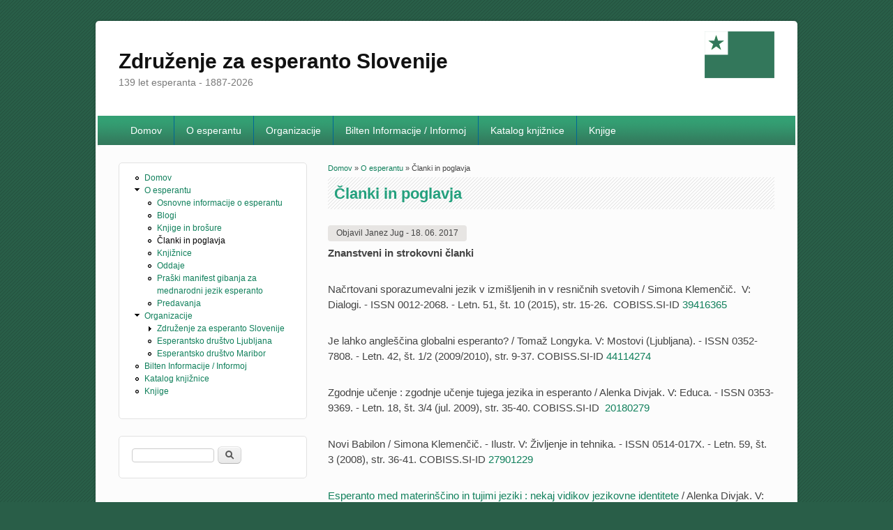

--- FILE ---
content_type: text/html; charset=utf-8
request_url: https://esperanto.si/sl/clanki-poglavja
body_size: 5464
content:
<!DOCTYPE html>
<html lang="sl" dir="ltr"
  xmlns:content="http://purl.org/rss/1.0/modules/content/"
  xmlns:dc="http://purl.org/dc/terms/"
  xmlns:foaf="http://xmlns.com/foaf/0.1/"
  xmlns:og="http://ogp.me/ns#"
  xmlns:rdfs="http://www.w3.org/2000/01/rdf-schema#"
  xmlns:sioc="http://rdfs.org/sioc/ns#"
  xmlns:sioct="http://rdfs.org/sioc/types#"
  xmlns:skos="http://www.w3.org/2004/02/skos/core#"
  xmlns:xsd="http://www.w3.org/2001/XMLSchema#">
<head>
<meta charset="utf-8" />
<meta name="Generator" content="Drupal 7 (http://drupal.org)" />
<link rel="canonical" href="/sl/clanki-poglavja" />
<link rel="shortlink" href="/sl/node/885" />
<meta name="viewport" content="width=device-width, initial-scale=1, maximum-scale=1" />
<link rel="shortcut icon" href="https://esperanto.si/sites/all/themes/impact_theme/favicon.ico" type="image/vnd.microsoft.icon" />
<title>Članki in poglavja | Združenje za esperanto Slovenije</title>
<link type="text/css" rel="stylesheet" href="https://esperanto.si/sites/default/files/css/css_xE-rWrJf-fncB6ztZfd2huxqgxu4WO-qwma6Xer30m4.css" media="all" />
<link type="text/css" rel="stylesheet" href="https://esperanto.si/sites/default/files/css/css_8qbdSouD-7IGaCZYrjcAAUaT5s6PvldRn484Uayuvik.css" media="all" />
<link type="text/css" rel="stylesheet" href="https://esperanto.si/sites/default/files/css/css_PGbJgHCUCBf4dg7K9Kt8aAwsApndP4GZ9RuToPy3-Fk.css" media="all" />
<link type="text/css" rel="stylesheet" href="https://esperanto.si/sites/default/files/css/css_jxVavlZg1bXwO-aDOh_J4XzzWnZmOwVgJlZO-eJ327M.css" media="all" />
<script type="text/javascript" src="https://esperanto.si/sites/default/files/js/js_wKyFX46tVKJtPKN12qNjRfS4aubW4G2u7LK22vlDiKo.js"></script>
<script type="text/javascript" src="https://esperanto.si/sites/default/files/js/js_CNui9UKl2uAjFHm_Rhnv0kSt0A4UVhLZAFW3VlLf1kk.js"></script>
<script type="text/javascript" src="https://esperanto.si/sites/default/files/js/js_Y9qAQ_aUVVAWt11FYldlmyby8xdq_pWE7BbnEDjHMWA.js"></script>
<script type="text/javascript">
<!--//--><![CDATA[//><!--
jQuery.extend(Drupal.settings, {"basePath":"\/","pathPrefix":"sl\/","ajaxPageState":{"theme":"impact_theme","theme_token":"X_5mNrnA9_biuxrjmVO1nEIc9rcUxn-SHJZ96VmqmF0","js":{"sites\/all\/modules\/jquery_update\/replace\/jquery\/1.8\/jquery.min.js":1,"misc\/jquery-extend-3.4.0.js":1,"misc\/jquery-html-prefilter-3.5.0-backport.js":1,"misc\/jquery.once.js":1,"misc\/drupal.js":1,"public:\/\/languages\/sl_hNFwAejGN98BWlLrA-Y54JTNLOYJ5OEo6WZycF2iJ9Y.js":1,"sites\/all\/themes\/impact_theme\/js\/main-menu.js":1,"sites\/all\/themes\/impact_theme\/js\/pngfix.min.js":1},"css":{"modules\/system\/system.base.css":1,"modules\/system\/system.menus.css":1,"modules\/system\/system.messages.css":1,"modules\/system\/system.theme.css":1,"modules\/comment\/comment.css":1,"modules\/field\/theme\/field.css":1,"modules\/node\/node.css":1,"modules\/search\/search.css":1,"modules\/user\/user.css":1,"modules\/forum\/forum.css":1,"sites\/all\/modules\/views\/css\/views.css":1,"sites\/all\/modules\/ctools\/css\/ctools.css":1,"sites\/all\/themes\/impact_theme\/style.css":1}},"urlIsAjaxTrusted":{"\/sl\/clanki-poglavja":true}});
//--><!]]>
</script>
<!--[if lt IE 9]><script src="/sites/all/themes/impact_theme/js/html5.js"></script><![endif]-->
</head>
<body class="html not-front not-logged-in one-sidebar sidebar-first page-node page-node- page-node-885 node-type-dokument i18n-sl left-sidebar">
    <div id="wrapper">
  <header id="header" class="clearfix">
          <hgroup id="site-name-wrap">
        <h1 id="site-name">
          <a href="/sl" title="Domov">
            <span>Združenje za esperanto Slovenije</span>
          </a>
        </h1>
        <h2 id="site-slogan">139 let esperanta - 1887-2026</h2>             <div ID="language-profile">
        <div class="region region-language">
  <div id="block-lang-dropdown-language-content" class="block block-lang-dropdown">

      
  <div class="content">
    <form action="/sl/clanki-poglavja" method="post" id="lang-dropdown-form" accept-charset="UTF-8"><div><input type="hidden" name="form_build_id" value="form-Vv-t8vlkBj6IhKz70wSD0YVHAXlNM6BmWTvODJ-K7NE" />
<input type="hidden" name="form_id" value="lang_dropdown_form" />
</div></form>  </div>
  
</div> <!-- /.block -->
</div>
 <!-- /.region -->
        </div>
          </hgroup>
            <nav id="navigation" role="navigation">
      <div id="main-menu">
        <ul class="menu"><li class="first leaf"><a href="/sl" title="">Domov</a></li>
<li class="expanded active-trail"><a href="/sl/o-esperantu" title="" class="active-trail active-trail">O esperantu</a><ul class="menu"><li class="first leaf"><a href="/sl/osnovne-informacije-o-esperantu">Osnovne informacije o esperantu</a></li>
<li class="leaf"><a href="/sl/blogi">Blogi</a></li>
<li class="leaf"><a href="/sl/bibliografija" title="">Knjige in brošure</a></li>
<li class="leaf active-trail"><a href="/sl/clanki-poglavja" class="active-trail active-trail active">Članki in poglavja</a></li>
<li class="leaf"><a href="/sl/knjiznice">Knjižnice</a></li>
<li class="leaf"><a href="/sl/oddaje">Oddaje</a></li>
<li class="leaf"><a href="/sl/praski-manifest-gibanja-za-mednarodni-jezik-esperanto">Praški manifest gibanja za mednarodni jezik esperanto</a></li>
<li class="last leaf"><a href="/sl/predavanja">Predavanja</a></li>
</ul></li>
<li class="expanded"><a href="/sl/organizacije">Organizacije</a><ul class="menu"><li class="first collapsed"><a href="/sl/zdruzenje-za-esperanto-slovenije">Združenje za esperanto Slovenije</a></li>
<li class="leaf"><a href="/sl/EDL">Esperantsko društvo Ljubljana</a></li>
<li class="last leaf"><a href="http://esperanto-maribor.si/" title="">Esperantsko društvo Maribor</a></li>
</ul></li>
<li class="leaf"><a href="/sl/bilten-informacije-informoj">Bilten Informacije / Informoj</a></li>
<li class="leaf"><a href="/sl/katalog-knjiznice">Katalog knjižnice</a></li>
<li class="last leaf"><a href="/sl/knjige">Knjige</a></li>
</ul>      </div>
    </nav>
  </header>

  
  <div id="main" class="clearfix">
    <div id="primary">
      <section id="content" role="main">
        
        <div id="breadcrumbs"><h2 class="element-invisible">Nahajate se tukaj</h2><nav class="breadcrumb"><a href="/sl">Domov</a> » <a href="/sl/o-esperantu" title="" class="active-trail">O esperantu</a> » Članki in poglavja</nav></div>                        <div id="content-wrap">
                    <h1 class="page-title">Članki in poglavja</h1>                                                                      <span property="dc:title" content="Članki in poglavja" class="rdf-meta element-hidden"></span><span property="sioc:num_replies" content="0" datatype="xsd:integer" class="rdf-meta element-hidden"></span>  
              <span class="submitted">
        Objavil <span rel="sioc:has_creator"><span class="username" xml:lang="" about="/sl/users/janez-jug" typeof="sioc:UserAccount" property="foaf:name" datatype="">Janez Jug</span></span> - 18. 06. 2017        </span>
      
    
  <div class="content">
    <div class="field field-name-body field-type-text-with-summary field-label-hidden"><div class="field-items"><div class="field-item even" property="content:encoded"><p><strong>Znanstveni in strokovni članki</strong></p>
<p>Načrtovani sporazumevalni jezik v izmišljenih in v resničnih svetovih / Simona Klemenčič.  V: Dialogi. - ISSN 0012-2068. - Letn. 51, št. 10 (2015), str. 15-26.  COBISS.SI-ID <a href="https://plus.cobiss.net/cobiss/si/sl/bib/39416365" target="_blank">39416365 </a></p>
<p>Je lahko angleščina globalni esperanto? / Tomaž Longyka. V: Mostovi (Ljubljana). - ISSN 0352-7808. - Letn. 42, št. 1/2 (2009/2010), str. 9-37. COBISS.SI-ID <a href="https://plus.cobiss.net/cobiss/si/sl/bib/44114274" target="_blank">44114274</a></p>
<p><span>Zgodnje učenje : zgodnje učenje tujega jezika in esperanto / Alenka Divjak. V: Educa. - ISSN 0353-9369. - Letn. 18, št. 3/4 (jul. 2009), str. 35-40. COBISS.SI-ID  <a href="https://plus.cobiss.net/cobiss/si/sl/bib/20180279" target="_blank">20180279</a></span></p>
<p>Novi Babilon / Simona Klemenčič. - Ilustr. V: Življenje in tehnika. - ISSN 0514-017X. - Letn. 59, št. 3 (2008), str. 36-41. COBISS.SI-ID <a href="https://plus.cobiss.net/cobiss/si/sl/bib/20180279" target="_blank">27901229</a></p>
<p><a href="https://www.dlib.si/details/URN:NBN:SI:DOC-FWR39FF8" target="_blank">Esperanto med materinščino in tujimi jeziki : nekaj vidikov jezikovne identitete</a> / Alenka Divjak. V: Anthropos. - ISSN 0587-5161. - Letn. 39, št. 3/4 (2007), str. 223-235. COBISS.SI-ID  <a href="https://plus.cobiss.net/cobiss/si/sl/bib/247024640" target="_blank">247024640</a></p>
<p><strong>Znanstvena in strokovna poglavja</strong></p>
<p>Pouk in učenje jezikov za novo solidarnost : primer esperanto = Studying and teaching languages for new solidarity : example: esperanto / Alenka Divjak. V: Management, izobraževanje in turizem / [urednika Aleksandra Brezovec, Janez Mekinc]. - Portorož : Turistica, Fakulteta za turistične študije, 2011. - ISBN 978-961-6469-58-6. - str. 73-74. COBISS.SI-ID <a href="https://plus.cobiss.net/cobiss/si/sl/bib/21554231" target="_blank">21554231</a></p>
<div><span>Človekove jezikovne pravice in vloga mednarodnega jezika esperanta pri tem / Tomaž Longyka. V: Zbornik prispevkov na posvetu 15. maja 2007 / Posvet o slovenskem jeziku. - Ljubljana : Slovenska akademija znanosti in umetnosti, 2008. - ISBN 978-961-6242-83-7. - Str. 133-138. COBISS.SI-ID </span><a href="https://plus.cobiss.net/cobiss/si/sl/bib/27776045" target="_blank">27776045</a></div>
<p> </p>
<p><strong>Drugi članki</strong></p>
<p><a href="http://www.rtvslo.si/kultura/drugo/ob-130-letnici-pobuda-za-uvedbo-esperanta-v-slovenske-sole/428566" target="_blank">Ob 130-letnici pobuda za uvedbo esperanta v slovenske šole</a>. V: MMC RTV SLO/STA, 26. julij 2017, ob 17.23</p>
<p><a href="https://dnevnik.si/1042779475/kultura/splosno/ob-130letnici-esperanta-najboljsi-esperantisti-so-mladi-upokojenci" target="_blank">Ob 130-letnici esperanta: Najboljši esperantisti so mladi upokojenci</a>. V: Dnevnik, 26. julij 2017</p>
<p><a href="http://www.druzina.si/ICD/spletnastran.nsf/clanek/je-nikogarsnji-zato-bi-bil-lahko-od-vseh" target="_blank">Je nikogaršnji, zato bi bil lahko od vseh</a> / Andrej Praznik. V: Družina. - Letn. 66, št. 14 (2. apr. 2017), str. 27.</p>
<p><a href="http://www.rtvslo.si/kultura/knjige/kako-zveni-doberdob-v-esperantu/409671" target="_blank">Kako zveni Doberdob v esperantu?</a>  <span>V: MMC RTV SLO/STA, 9. december 2016, ob 15.03</span></p>
<p>Ni lernas esperanton : o esperantu Meta Duhovnik in Ostoj Kristan. V: Ženska. - Letn. 2, št. 9 (sep. 2016), str. 28-299.</p>
<p><a href="https://www.dnevnik.si/1042717788" target="_blank">Število govorcev esperanta narašča: Ĉu vi ridas?</a>. V: Dnevnik, 31. julij 2015.</p>
<p> </p>
</div></div></div><div class="form-item form-type-item">
  <label>Jezik </label>
 Slovenščina
</div>
  </div>

      <footer>
      <ul class="links inline"><li class="translation_eo first last"><a href="/eo/artikoloj-kaj-cxapitroj" title="Artikoloj kaj ĉapitroj" class="translation-link" xml:lang="eo"><img class="language-icon" typeof="foaf:Image" src="https://esperanto.si/sites/all/modules/languageicons/flags/eo.png" width="16" height="12" alt="Esperanto" title="Esperanto" /> Esperanto</a></li>
</ul>    </footer>
  
          </div>
      </section> <!-- /#main -->
    </div>

          <aside id="sidebar" role="complementary">
       <div class="region region-sidebar-first">
  <div id="block-system-main-menu" class="block block-system block-menu">

      
  <div class="content">
    <ul class="menu"><li class="first leaf"><a href="/sl" title="">Domov</a></li>
<li class="expanded active-trail"><a href="/sl/o-esperantu" title="" class="active-trail">O esperantu</a><ul class="menu"><li class="first leaf"><a href="/sl/osnovne-informacije-o-esperantu">Osnovne informacije o esperantu</a></li>
<li class="leaf"><a href="/sl/blogi">Blogi</a></li>
<li class="leaf"><a href="/sl/bibliografija" title="">Knjige in brošure</a></li>
<li class="leaf active-trail"><a href="/sl/clanki-poglavja" class="active-trail active">Članki in poglavja</a></li>
<li class="leaf"><a href="/sl/knjiznice">Knjižnice</a></li>
<li class="leaf"><a href="/sl/oddaje">Oddaje</a></li>
<li class="leaf"><a href="/sl/praski-manifest-gibanja-za-mednarodni-jezik-esperanto">Praški manifest gibanja za mednarodni jezik esperanto</a></li>
<li class="last leaf"><a href="/sl/predavanja">Predavanja</a></li>
</ul></li>
<li class="expanded"><a href="/sl/organizacije">Organizacije</a><ul class="menu"><li class="first collapsed"><a href="/sl/zdruzenje-za-esperanto-slovenije">Združenje za esperanto Slovenije</a></li>
<li class="leaf"><a href="/sl/EDL">Esperantsko društvo Ljubljana</a></li>
<li class="last leaf"><a href="http://esperanto-maribor.si/" title="">Esperantsko društvo Maribor</a></li>
</ul></li>
<li class="leaf"><a href="/sl/bilten-informacije-informoj">Bilten Informacije / Informoj</a></li>
<li class="leaf"><a href="/sl/katalog-knjiznice">Katalog knjižnice</a></li>
<li class="last leaf"><a href="/sl/knjige">Knjige</a></li>
</ul>  </div>
  
</div> <!-- /.block -->
<div id="block-search-form" class="block block-search">

      
  <div class="content">
    <form action="/sl/clanki-poglavja" method="post" id="search-block-form" accept-charset="UTF-8"><div><div class="container-inline">
      <h2 class="element-invisible">Iskalnik</h2>
    <div class="form-item form-type-textfield form-item-search-block-form">
  <label class="element-invisible" for="edit-search-block-form--2">Išči </label>
 <input title="Vpišite izraze, ki jih želite poiskati." type="text" id="edit-search-block-form--2" name="search_block_form" value="" size="15" maxlength="128" class="form-text" />
</div>
<div class="form-actions form-wrapper" id="edit-actions"><input type="submit" id="edit-submit" name="op" value="Išči" class="form-submit" /></div><input type="hidden" name="form_build_id" value="form-fF2GceZ66Nsdk0VVJcjiB0fqkP_NOiE-Qh6rkR0THGc" />
<input type="hidden" name="form_id" value="search_block_form" />
</div>
</div></form>  </div>
  
</div> <!-- /.block -->
</div>
 <!-- /.region -->
      </aside> 
      </div>

  <footer id="footer-bottom">
    <div id="footer-area" class="clearfix">
              <div id="footer-block-wrap" class="clearfix in3">
          <div class="footer-block">
            <div class="region region-footer-first">
  <div id="block-views-knjige-naslovna-block" class="block block-views">

        <h2 >Bibliografija</h2>
    
  <div class="content">
    <div class="view view-knjige-naslovna view-id-knjige_naslovna view-display-id-block view-dom-id-56495801df2c4b75e300b3931fc04482">
        
  
  
      <div class="view-content">
        <div class="views-row views-row-1 views-row-odd views-row-first">
      
  <div class="views-field views-field-title">        <span class="field-content"><a href="/sl/node/692">Knjige o esperantu v slovenščini</a></span>  </div>  </div>
  <div class="views-row views-row-2 views-row-even">
      
  <div class="views-field views-field-title">        <span class="field-content"><a href="/sl/izvirna-dela-slovenskih-avtorjev-v-esperantu">Izvirna dela slovenskih avtorjev v esperantu</a></span>  </div>  </div>
  <div class="views-row views-row-3 views-row-odd">
      
  <div class="views-field views-field-title">        <span class="field-content"><a href="/sl/prevodi-iz-esperanta-v-slovenscino">Prevodi iz esperanta v slovenščino</a></span>  </div>  </div>
  <div class="views-row views-row-4 views-row-even">
      
  <div class="views-field views-field-title">        <span class="field-content"><a href="/sl/node/695">Prevodi iz slovenščine v esperanto</a></span>  </div>  </div>
  <div class="views-row views-row-5 views-row-odd">
      
  <div class="views-field views-field-title">        <span class="field-content"><a href="/sl/node/696">Slovarji</a></span>  </div>  </div>
  <div class="views-row views-row-6 views-row-even views-row-last">
      
  <div class="views-field views-field-title">        <span class="field-content"><a href="/sl/node/697">Učbeniki</a></span>  </div>  </div>
    </div>
  
  
  
  
  
  
</div>  </div>
  
</div> <!-- /.block -->
</div>
 <!-- /.region -->
          </div>          <div class="footer-block">
            <div class="region region-footer-second">
  <div id="block-views-faq-block" class="block block-views">

        <h2 >Pogosta vprašanja</h2>
    
  <div class="content">
    <div class="view view-faq view-id-faq view-display-id-block view-dom-id-a4e9da27db884d8f3c8efa9ea0faf5ed">
        
  
  
      <div class="view-content">
        <div class="views-row views-row-1 views-row-odd views-row-first views-row-last">
      
  <div class="views-field views-field-title">        <span class="field-content"><a href="/sl/kako-tipkati-esperantske-crke">Kako tipkati esperantske črke?</a></span>  </div>  </div>
    </div>
  
  
  
  
  
  
</div>  </div>
  
</div> <!-- /.block -->
</div>
 <!-- /.region -->
          </div>          <div class="footer-block">
            <div class="region region-footer-third">
  <div id="block-block-3" class="block block-block">

        <h2 >Kontakt</h2>
    
  <div class="content">
    <p><strong>Združenje za esperanto Slovenije / Slovenia Esperanto-Ligo</strong></p>
<p>Grablovičeva ulica 28, 1000 Ljubljana</p>
<p>e-pošta <a href="mailto:info@esperanto.si">info@esperanto.si</a></p>
  </div>
  
</div> <!-- /.block -->
</div>
 <!-- /.region -->
          </div>        </div>
            
          </div>

    <div id="bottom" class="clearfix">
      <div class="copyright">Avtorske pravice &copy; 2026, <a href="/sl">Združenje za esperanto Slovenije</a></div>
      <div class="credit">Theme by  <a href="http://www.devsaran.com" target="_blank">Devsaran</a></div>
    </div>
  </footer>

</div>






  </body>
</html>

--- FILE ---
content_type: text/css
request_url: https://esperanto.si/sites/default/files/css/css_jxVavlZg1bXwO-aDOh_J4XzzWnZmOwVgJlZO-eJ327M.css
body_size: 6553
content:
html,body,div,span,applet,object,iframe,h1,h2,h3,h4,h5,h6,p,blockquote,pre,a,abbr,acronym,address,big,cite,code,del,dfn,em,font,ins,kbd,q,s,samp,small,strike,strong,sub,sup,tt,var,dl,dt,dd,ol,ul,li,fieldset,form,label,legend,table,caption,tbody,tfoot,thead,tr,th,td{border:0;font-family:inherit;font-size:100%;font-style:inherit;font-weight:inherit;margin:0;outline:0;padding:0;vertical-align:baseline;}:focus{outline:0;}body{background:#fff;line-height:1;}ol,ul{list-style:none;}table{border-collapse:separate;border-spacing:0;}caption,th,td{font-weight:normal;text-align:left;}blockquote:before,blockquote:after,q:before,q:after{content:'';}blockquote,q{quotes:"" "";}a img{border:0;}header,hgroup,footer,section,article,aside{display:block;}body{padding-top:2em;}#wrapper{margin:0 auto 2em;max-width:1000px;border-width:0 3px;border-style:solid;border-color:#fff;}#header hgroup{margin:0 3%;padding:2.5em 0;}#language-profile{float:right;}#language-profile li{display:inline;}#language-profile .li a{color:#fff;margin:5px 0 1px 0;padding:0 10px;line-height:13px;border-right:1px solid #ddd;}#language-profile li a:hover{color:#07365a;text-shadow:none;}#language-profile li:last-child a{border:none;padding-right:0;}.page-node #content-wrap .language-icon{padding:0;margin:0;border:none;max-width:100%;float:none;}#navigation div{margin:0 3%;}#primary{float:left;margin:0 -30% 0 0;width:100%;}#content{margin:0 33% 0 3%;width:64%;}#sidebar{float:right;margin-right:3%;width:27%;}.left-sidebar #primary{float:right;margin:0 0 0 -30%;width:100%;}.left-sidebar #content{margin:0 3% 0 33%;width:64%;}.left-sidebar #sidebar{float:left;margin-left:3%;margin-right:0;width:27%;}.wide-sidebar #primary{float:left;margin:0 -35.5% 0 0;width:100%;}.wide-sidebar #content{margin:0 38.6% 0 3%;width:58.4%;}.wide-sidebar #sidebar{float:right;margin-right:3%;width:32.5%;}.wide-sidebar.left-sidebar #primary{float:right;margin:0 0 0 -33%;width:100%;}.wide-sidebar.left-sidebar #content{margin:0 3% 0 38.6%;width:58.4%;}.wide-sidebar.left-sidebar #sidebar{float:left;margin-left:3%;margin-right:0;width:30%;}.no-sidebars #primary{margin:0;}.no-sidebars #content{margin:0 3%;position:relative;width:auto;}body,input,textarea,select{color:#444444;font:15px "Helvetica Neue",Helvetica,Arial,sans-serif;font-weight:300;line-height:1.5;}body{background:url(/sites/all/themes/impact_theme/images/crosslines-pattern.png) rgb(41,94,72);}#wrapper{background:#eee;-moz-border-radius:5px;border-radius:5px;box-shadow:0px 0px 4px 0px rgba(0,0,0,0.2);}a{color:#11805C;text-decoration:none;}a:focus,a:active,a:hover{text-decoration:none;}h1,h2,h3,h4,h5,h6{clear:both;}h1{font-size:26px;}h2{font-size:22px;margin:.5em 0;}h3{font-size:22px;font-weight:bold;margin:0 0 0.8125em;}h4{font-size:20px;margin:0 0 0.5em;}h5{font-size:18px;}h6{font-size:13px;color:#999999;margin-bottom:2em;}hr{background-color:#ccc;border:0;height:1px;margin-bottom:2em;}p{margin-bottom:2em;}ul,ol{margin:0 0 1em 1.5em;}ul{list-style:disc;}ol{list-style-type:decimal;}ol ol{list-style:upper-alpha;}ol ol ol{list-style:lower-roman;}ol ol ol ol{list-style:lower-alpha;}ul ul,ol ol,ul ol,ol ul{margin-bottom:0;}dl{margin:0 2em;}dt{font-weight:bold;}dd{margin-bottom:2em;}strong{font-weight:bold;}cite,em,i{font-style:italic;}blockquote{font-family:Georgia,"Bitstream Charter",serif;font-style:italic;font-weight:normal;margin:0 3em;}blockquote em,blockquote i,blockquote cite{font-style:normal;}blockquote cite{color:#666;font:12px "Helvetica Neue",Helvetica,Arial,sans-serif;font-weight:300;letter-spacing:0.05em;text-transform:uppercase;}pre{background:#f4f4f4;font:13px "Courier 10 Pitch",Courier,monospace;line-height:1.5;margin-bottom:2em;overflow:auto;padding:0.75em 2em;}code,kbd{font:13px Monaco,Consolas,"Andale Mono","DejaVu Sans Mono",monospace;}abbr,acronym,dfn{border-bottom:1px dotted #666;cursor:help;}address{display:block;margin:0 0 2em;}ins{background:#fff9c0;text-decoration:none;}sup,sub{font-size:10px;height:0;line-height:1;position:relative;vertical-align:baseline;}sup{bottom:1ex;}sub{top:.5ex;}table{margin:0 0 1.5em;width:100%;border:1px solid #ddd;border-right:none;background:#fff;}th{font-weight:bold;padding:10px 10px;background:#555;color:#fff;}tr{padding:5px 5px;}td{padding:5px 10px;border-top:1px solid #ddd;border-right:1px solid #ddd;}.clearfix:after{visibility:hidden;display:block;font-size:0;content:" ";clear:both;height:0;}.clearfix{display:inline-block;}* html .clearfix{height:1%;}.clearfix{display:block;}.clear{clear:both;}.displayblock{display:block;}.displaynone{display:none;}#header{position:relative;-moz-border-radius:5px;border-radius:5px;background:#FFF url(/sites/all/themes/impact_theme/logo.png) no-repeat right 30px top 15px;}#site-name{margin-right:270px;padding:0;font-size:30px;line-height:40px;}#site-name a{color:#111;font-weight:bold;text-decoration:none;}#site-name a:hover,#site-name a:focus,#site-name a:active{color:#11805C;}#site-slogan{color:#7a7a7a;font-size:14px;margin:0 270px 0 0;}#header img{height:auto;max-width:100%;}#header #site-logo{margin:0 2%;padding:2em 0em;}#header #navigation{clear:both;display:block;float:left;margin:0 auto 2px;width:100%;background:url(/sites/all/themes/impact_theme/images/menu_bg.png);}#main-menu > ul.menu{font-size:14px;list-style:none;margin:0;padding-left:0;}#main-menu > ul.menu li{border-right:1px solid rgb(0,103,151);float:left;position:relative;list-style:none outside none;}#main-menu > ul.menu a{color:#fff;line-height:3em;padding:0 1.2125em;text-decoration:none;}#main-menu > ul.menu a{display:block;}#main-menu > ul.menu ul{-moz-box-shadow:0 3px 3px rgba(0,0,0,0.2);-webkit-box-shadow:0 3px 3px rgba(0,0,0,0.2);box-shadow:0 3px 3px rgba(0,0,0,0.2);display:none;float:left;margin:0;position:absolute;top:3em;left:0;list-style:none;width:188px;z-index:99;}#main-menu > ul.menu ul ul{left:100%;top:0;}#main-menu > ul.menu ul a{background:#f9f9f9;border-bottom:1px dotted #ccc;color:#444;font-size:13px;font-weight:normal;height:auto;line-height:1em;padding:10px;width:168px;}#main-menu > ul.menu li:last-child,#main-menu > ul.menu ul li{border:none;}#main-menu > ul.menu li:hover > a,#main-menu > ul.menu ul :hover > a,#main-menu > ul.menu a:focus{background:#efefef;}#main-menu > ul.menu li:hover > a,#main-menu > ul.menu a:focus{background:#11805C;color:#fff;}#main-menu > ul.menu li:hover > ul{display:block;}#main-menu > ul.menu a.active{color:#fff;background:#11805C;}#main-menu ul li.leaf,#main-menu ul li.expanded{list-style:none;}.tinynav{display:none;font-size:16px;}#slider{border-radius:5px;-moz-border-radius:5px;margin:0 0 1em;position:relative;overflow:hidden;}#slider-wrap img{border:medium none;display:block;height:auto;padding:0;max-width:100%;}#slider-wrap a:hover img{background:none;border:none;}#slider-wrap a{float:left;display:block;width:100%;}#slider-wrap .featured-text{color:#fff;padding:.5em;position:absolute;bottom:0;background:rgb(51,160,115);opacity:0.8;font-size:1.2em;line-height:1.2em;border-top:3px solid rgb(51,119,91);}#slider-wrap .featured-text p{margin:0;}#slider-wrap .featured-text a{display:inline;padding:0;}#content #nav-slider{padding:0;}#nav-slider img{max-width:33px;height:auto;width:100%;}#nav-slider .nav-previous,#nav-slider .nav-next{cursor:pointer;display:block;max-width:33px;opacity:0.7;position:absolute;top:106px;width:6%;z-index:99;}#nav-slider .nav-previous:hover,#nav-slider .nav-next:hover{opacity:10;}#nav-slider .nav-previous{}#nav-slider .nav-next{right:0px;}#breadcrumbs{font-size:11px;}#main{background-color:#FCFCFC;clear:both;padding:1.5em 0 0;}#content-wrap{-moz-border-radius:5px;border-radius:5px;margin:0 0 2em;position:relative;width:auto;}.node h2.title,h1.page-title,.node h2.title a,h1.page-title a{color:#222222;text-decoration:none;}.node h2.title,h1.page-title{clear:both;color:rgb(35,160,125);font-size:22px;font-weight:bold;line-height:1.5em;padding:0.3em 0.4em;background:url(/sites/all/themes/impact_theme/images/stripes.png) left top;}.node h2.title{font-size:18px;}.node h2.title a{color:#555;}.not-front h1.page-title{margin-bottom:1em;}#main #content .node-teaser{padding-bottom:30px;border-bottom:1px solid #DDDDDD;margin-bottom:15px;}.node-teaser img{border:1px solid #CCCCCC;padding:6px;height:auto;max-width:97.4%;margin:0.5em 1em 0.5em 0;float:left;}.region-content img{border:2px solid #CCCCCC;height:auto;max-width:97.4%;margin:0 1em 0.5em 0;float:left;}.node-teaser p{margin-bottom:1em;}#preface-area{background:rgb(245,245,245);border:1px solid rgb(230,230,230);overflow:hidden;padding:2em 3% 0;}#preface-area .block,.region-content-top .block,#footer-area .block{border-radius:5px 5px 5px 5px;clear:both;margin-bottom:2em;overflow:hidden;padding:0em 1em;font-size:12px;}#preface-area .block:hover,#footer-area .block:hover{background:rgba(38,156,203,.1);}#preface-area .block > h2,.region-content-top .block > h2,#footer-area .block > h2{border-bottom:1px solid #CCCCCC;color:rgb(35,160,125);font-size:1.1em;font-weight:bold;padding:.5em 0;margin-bottom:.5em;margin-top:0;}#sidebar .block{background-color:#FFFFFF;border:1px solid rgb(226,226,226);border-radius:5px 5px 5px 5px;clear:both;margin-bottom:2em;padding:1em 1.5em 1.5em;font-size:12px;}#sidebar .block > h2{border-bottom:1px solid rgb(238,238,238);color:#555;font-size:14px;font-weight:bold;margin:0 -0.75em 1em;padding:0 1em 0.5em;text-transform:uppercase;}#preface-area .block p,.region-content-top .block p,#footer-area .block p,#sidebar .block p{margin-bottom:1em;}#preface-area .block img,.region-content-top .block img,#footer-area .block img,#sidebar .block img{height:auto;max-width:97.4%;}#preface-block-wrap.in1 .preface-block{margin-bottom:2.5em;}#preface-block-wrap.in2 .preface-block{float:left;width:48.5%;}#preface-block-wrap.in2 .preface-block + .preface-block{float:right;}#preface-block-wrap.in3 .preface-block{float:left;margin-right:3%;width:31.3%;}#preface-block-wrap.in3 .preface-block + .preface-block + .preface-block{margin-right:0;}#footer-bottom{border-top:1px solid #ccc;clear:both;}#footer-area{background-color:rgb(247,247,247);overflow:hidden;padding:1em 2%;}.region-footer{clear:both;margin:0 3%;}#footer-block-wrap.in1 .footer-block{margin-bottom:2.5em;}#footer-block-wrap.in2 .footer-block{float:left;width:48.5%;}#footer-block-wrap.in2 .footer-block + .footer-block{float:right;}#footer-block-wrap.in3 .footer-block{float:left;margin-right:3%;width:31.3%;}#footer-block-wrap.in3 .footer-block + .footer-block + .footer-block{margin-right:0;}#bottom{background-color:#fff;border-top:1px solid #ccc;clear:both;-moz-border-radius:0 0 5px 5px;border-radius:0 0 5px 5px;color:#666;font-size:12px;line-height:2.2em;padding:1em 0.5em;text-align:center;}#bottom a{color:#555;font-weight:bold;}#bottom .copyright,#bottom .credit{display:inline;width:47%;}#bottom .copyright{clear:both;margin-left:3%;float:left;text-align:left;}#bottom .credit{margin-right:3%;float:right;text-align:right;}.social-profile{position:absolute;right:1em;top:2em;}.social-profile ul{list-style:none;margin:0;padding:0;}.social-profile ul li{float:left;}.social-profile ul li a{display:block;width:40px;height:40px;-webkit-transition:all 0.2s ease 0s;-moz-transition:all 0.2s ease 0s;-o-transition:all 0.2s ease 0s;transition:all 0.2s ease 0s;text-indent:-99999px;}.social-profile ul li a:hover{background-position:0px -40px !important;}.social-profile ul li a:active{-moz-box-shadow:inset 0 0 6px #000;-webkit-box-shadow:inset 0 0 6px #000;box-shadow:inset 0 0 6px #000;}.social-profile ul li.facebook a{background:url(/sites/all/themes/impact_theme/images/facebook.png) no-repeat 0 0;}.social-profile ul li.facebook a:hover{background-color:rgb(59,89,152);}.social-profile ul li.twitter a{background:url(/sites/all/themes/impact_theme/images/twitter.png) no-repeat 0 0;}.social-profile ul li.twitter a:hover{background-color:rgb(72,196,210);background-position:0px -40px !important;}.social-profile ul li.you-tube a{background:url(/sites/all/themes/impact_theme/images/youtube.png) no-repeat 0 0;}.social-profile ul li.you-tube a:hover{background:url(/sites/all/themes/impact_theme/images/youtube.png) no-repeat 0 0;}.social-profile ul li.google-plus a{background:url(/sites/all/themes/impact_theme/images/google.png) no-repeat 0 0;}.social-profile ul li.google-plus a:hover{background-color:rgb(244,87,80);}.social-profile ul li.rss a{background:url(/sites/all/themes/impact_theme/images/rss.png) no-repeat 0 0;}.social-profile ul li.rss a:hover{background-color:rgb(254,153,0);}.social-profile ul li.linkedin a{background:url(/sites/all/themes/impact_theme/images/linkedin.png) no-repeat 0 0;}.social-profile ul li.pinterest a{background-position:-484px 0;}.social-profile ul li.flickr a{background-position:-440px 0;}.social-profile ul li.tumblr a{background-position:-220px 0;}fieldset{background:#ffffff;border:1px solid #cccccc;margin-top:10px;margin-bottom:32px;padding:0 0 10px;position:relative;top:12px;-khtml-border-radius:4px;-moz-border-radius:4px;-webkit-border-radius:4px;border-radius:4px;}.fieldset-wrapper{margin-top:25px;}.node-form .vertical-tabs .fieldset-wrapper{margin-top:0;}.filter-wrapper{top:0;padding:1em 0 0.2em;-khtml-border-radius-topright:0;-khtml-border-radius-topleft:0;-moz-border-radius-topright:0;-moz-border-radius-topleft:0;-webkit-border-top-left-radius:0;-webkit-border-top-right-radius:0;border-top-left-radius:0;border-top-right-radius:0;}.filter-help a{font-size:0.857em;padding:2px 20px 0;}.filter-wrapper .form-item label{margin-right:10px;}.filter-wrapper .form-item{padding:0 0 0.5em 0.5em;}.filter-guidelines{padding:0 1.5em 0 0.5em;}fieldset.collapsed{background:transparent;-khtml-border-radius:0;-moz-border-radius:0;-webkit-border-radius:0;border-radius:0;}fieldset legend{background:#dbdbdb;border:1px solid #ccc;border-bottom:none;display:block;height:2em;left:-1px;line-height:2;padding:0;position:absolute;text-indent:10px;text-shadow:0 1px 0 #fff;top:-12px;width:100%;-khtml-border-radius-topleft:4px;-moz-border-radius-topleft:4px;-webkit-border-top-left-radius:4px;border-top-left-radius:4px;-khtml-border-radius-topright:4px;-moz-border-radius-topright:4px;-webkit-border-top-right-radius:4px;border-top-right-radius:4px;}fieldset.collapsed legend{-khtml-border-radius:4px;-moz-border-radius:4px;-webkit-border-radius:4px;border-radius:4px;}fieldset .fieldset-wrapper{padding:0 10px;}fieldset .fieldset-description{margin-top:5px;margin-bottom:1em;line-height:1.4;font-style:italic;}input{margin:2px 0;padding:0 4px;}input,textarea,select{font-size:0.929em;-khtml-border-radius:4px;-moz-border-radius:4px;-webkit-border-radius:4px;border-radius:4px;}textarea{line-height:1.5;}textarea.form-textarea,select.form-select{padding:1px 4px;}input.form-text,textarea.form-textarea{border:1px solid #ccc;width:85%;}.password-suggestions ul li{margin-left:1.2em;}.form-item{margin-bottom:1em;margin-top:2px;}.form-item label{font-size:0.929em;}.form-actions{margin:0;}.form-type-radio label,.form-type-checkbox label{margin-left:4px;}.form-type-radio .description,.form-type-checkbox .description{margin-left:2px;}.form-actions{padding-top:10px;}.contact-form #edit-name{width:100%;-moz-box-sizing:border-box;-webkit-box-sizing:border-box;box-sizing:border-box;-khtml-border-radius:4px;-moz-border-radius:4px;-webkit-border-radius:4px;border-radius:4px;}.contact-form #edit-mail{width:100%;-moz-box-sizing:border-box;-webkit-box-sizing:border-box;box-sizing:border-box;-khtml-border-radius:4px;-moz-border-radius:4px;-webkit-border-radius:4px;border-radius:4px;}.contact-form #edit-subject{width:100%;-moz-box-sizing:border-box;-webkit-box-sizing:border-box;box-sizing:border-box;-khtml-border-radius:4px;-moz-border-radius:4px;-webkit-border-radius:4px;border-radius:4px;}.contact-form #edit-message{width:100%;-moz-box-sizing:border-box;-webkit-box-sizing:border-box;box-sizing:border-box;-khtml-border-top-left-radius:4px;-khtml-border-top-right-radius:4px;-moz-border-radius-topleft:4px;-moz-border-radius-topright:4px;-webkit-border-top-left-radius:4px;-webkit-border-top-right-radius:4px;border-top-left-radius:4px;border-top-right-radius:4px;}.contact-form .resizable-textarea .grippie{width:85%;-moz-box-sizing:border-box;-webkit-box-sizing:border-box;box-sizing:border-box;-khtml-border-bottom-left-radius:4px;-khtml-border-bottom-right-radius:4px;-moz-border-radius-bottomleft:4px;-moz-border-radius-bottomright:4px;-webkit-border-bottom-left-radius:4px;-webkit-border-bottom-right-radius:4px;border-bottom-left-radius:4px;border-bottom-right-radius:4px;}.resizable-textarea .grippie{width:85%;}.comment-form label{float:left;font-size:0.929em;}.comment-form input,.comment-form .form-select{margin:0;-khtml-border-radius:4px;-moz-border-radius:4px;-webkit-border-radius:4px;border-radius:4px;}.comment-form .form-type-textarea label{float:none;}.comment-form .form-item,.comment-form .form-radios,.comment-form .form-type-checkbox,.comment-form .form-select{margin-bottom:10px;overflow:hidden;}.comment-form .form-type-checkbox,.comment-form .form-radios{margin-left:120px;}.comment-form .form-type-checkbox label,.comment-form .form-radios label{float:none;margin-top:0;}.comment-form input.form-file{width:auto;}.comment-form .form-text{display:block;margin:0;width:100%;-moz-box-sizing:border-box;-webkit-box-sizing:border-box;box-sizing:border-box;}.comment-form .form-item .description{font-size:0.786em;line-height:1.2;margin-left:120px;}#content h2.comment-form{margin-bottom:0.5em;}.comment-form .form-textarea{-khtml-border-radius-topleft:4px;-khtml-border-radius-topright:4px;-moz-border-radius-topleft:4px;-moz-border-radius-topright:4px;-webkit-border-top-left-radius:4px;-webkit-border-top-right-radius:4px;border-top-left-radius:4px;border-top-right-radius:4px;}.comment-form fieldset.filter-wrapper .fieldset-wrapper,.comment-form .text-format-wrapper .form-item{margin-top:0;margin-bottom:0;}.filter-wrapper label{width:auto;float:none;}.filter-wrapper .form-select{min-width:120px;}.comment-form fieldset.filter-wrapper .tips{font-size:0.786em;}#comment-body-add-more-wrapper .form-type-textarea label{margin-bottom:0.4em;}#edit-actions input{margin-right:0.6em;}div.password-suggestions{border:0;}.ui-widget-overlay{background:#222222;opacity:0.7;}div.vertical-tabs .vertical-tabs-panes fieldset.vertical-tabs-pane{padding:1em;}#forum .name{font-size:1.083em;}#forum .description{font-size:1em;}button,input[type="submit"],input[type="reset"],input[type="button"]{background-image:-ms-linear-gradient(top,#FFFFFF 0%,#E3E3E3 100%);background-image:-moz-linear-gradient(top,#FFFFFF 0%,#E3E3E3 100%);background-image:-o-linear-gradient(top,#FFFFFF 0%,#E3E3E3 100%);background-image:-webkit-gradient(linear,left top,left bottom,color-stop(0,#FFFFFF),color-stop(1,#E3E3E3));background-image:-webkit-linear-gradient(top,#FFFFFF 0%,#E3E3E3 100%);background-image:linear-gradient(top,#FFFFFF 0%,#E3E3E3 100%);border:1px solid #dbdbdb;-moz-border-radius:6px;-webkit-border-radius:6px;-o-border-radius:6px;-ms-border-radius:6px;-khtml-border-radius:6px;border-radius:6px;-moz-box-shadow:inset 0 1px 0 0 white;-webkit-box-shadow:inset 0 1px 0 0 white;-o-box-shadow:inset 0 1px 0 0 white;box-shadow:inset 0 1px 0 0 white;color:#333333;text-shadow:0 1px 0 white;position:relative;font-weight:bold;padding:4px .8em 5px .8em;font-size:13px;}button:hover,input[type="submit"]:hover,input[type="reset"]:hover,input[type="button"]:hover{background-image:-ms-linear-gradient(top,#DBDBDB 0%,#F2F2F2 100%);background-image:-moz-linear-gradient(top,#DBDBDB 0%,#F2F2F2 100%);background-image:-o-linear-gradient(top,#DBDBDB 0%,#F2F2F2 100%);background-image:-webkit-gradient(linear,left top,left bottom,color-stop(0,#DBDBDB),color-stop(1,#F2F2F2));background-image:-webkit-linear-gradient(top,#DBDBDB 0%,#F2F2F2 100%);background-image:linear-gradient(top,#DBDBDB 0%,#F2F2F2 100%);-moz-border-radius:6px;-webkit-border-radius:6px;-o-border-radius:6px;-ms-border-radius:6px;-khtml-border-radius:6px;border-radius:6px;-moz-box-shadow:inset 0 1px 0 0 white;-webkit-box-shadow:inset 0 1px 0 0 white;-o-box-shadow:inset 0 1px 0 0 white;box-shadow:inset 0 1px 0 0 white;cursor:pointer;}button.full-width,input[type="submit"].full-width,input[type="reset"].full-width,input[type="button"].full-width{width:100%;padding-left:0 !important;padding-right:0 !important;text-align:center;}#block-search-form{padding-bottom:7px;}#block-search-form .content{margin-top:0;}#search-form input#edit-keys,#block-search-form .form-item-search-block-form input{float:left;font-size:1em;margin:5px 5px 0 0;width:9em;}#search-block-form input.form-submit,#search-form input.form-submit{margin-left:0;margin-right:0;height:25px;width:34px;padding:0;cursor:pointer;text-indent:-9999px;border-color:#e4e4e4 #d2d2d2 #b4b4b4;background:url(/sites/all/themes/impact_theme/images/search-button.png) no-repeat center top;overflow:hidden;}#search-block-form input.form-submit:hover,#search-block-form input.form-submit:focus,#search-form input.form-submit:hover,#search-form input.form-submit:focus{background-position:center bottom;}#search-form .form-item-keys label{display:block;}ol.search-results{padding-left:0;}.search-results li{border-bottom:1px solid #d3d7d9;padding-bottom:0.4285em;margin-bottom:0.5em;}.search-results li:last-child{border-bottom:none;padding-bottom:none;margin-bottom:1em;}.search-results .search-snippet-info{padding-left:0;}.submitted{background:#E7E5E3;padding:.2em 1em;border-radius:4px;clear:both;display:inline-block;margin-bottom:.5em;font-size:.8em;}.links li a{background-color:#E7E5E3;color:#100100;padding:4px 5px;border-radius:4px;text-shadow:1px 1px #fff;font-weight:normal;}.links li a:hover{background-color:#D7D5D3;color:#100101;}#content table.cke_editor{background:transparent;border:0;}#content table.cke_editor td{background:transparent;padding:0;border:0;}.poll .vote-form .choices .title{font-size:14px;font-weight:normal;line-height:2;}.poll .vote-form .choices{margin:0;}.form-item label{font-size:13px;font-weight:bold;}.item-list ul{margin:0;padding:0 0 0 1.5385em;}.item-list ul li{margin:0;padding:0;}ul.menu li{margin:0;padding:0;}ul.inline{clear:both;}ul.inline li{margin:2px;padding:0;}.tabs-wrapper{border-bottom:1px solid #b7b7b7;margin:0 0 5px 0;}ul.primary{border:none;margin:0;padding:0;}ul.primary li a{background:none;border:none;display:block;float:left;line-height:1.5385em;margin:0;padding:0 1em;border-radius:4px 4px 0 0;margin-right:5px;}ul.primary li a:hover,ul.primary li a.active{background:#666;border:none;color:#fff;}ul.primary li a:hover{background:#888;text-decoration:none;}ul.secondary{background:#666;border-bottom:none;clear:both;margin:0;padding:0;}ul.secondary li{border-right:none;}ul.secondary li a,ul.secondary li a:link{border:none;color:#ccc;display:block;float:left;line-height:1.5385em;padding:0 1em;}ul.secondary li a:hover,ul.secondary li a.active{background:#888;color:#fff;text-decoration:none;}ul.secondary a.active{border-bottom:none;}ul.inline,ul.links.inline{margin-left:0;}.field-name-field-tags{margin:0 0 10px 0;}.field-name-field-tags a{-moz-transition:opacity 0.2s ease-in-out 0s;background:none repeat scroll 0 0 rgb(35,160,125);color:#FFFFFF !important;line-height:1em !important;margin-bottom:3px;margin-right:3px;opacity:0.9;padding:4px 6px;font-size:.8em;}.field-name-field-tags a:hover{opacity:1;}.field-name-field-tags div{display:inline;}#main .field-label{color:#333;}#main .field-items .field-item{}.profile{margin:1.5385em 0;}.profile dd{margin-bottom:1.5385em;}.profile h3{border:none;}.profile dt{margin-bottom:0;}.password-parent{width:36em;}.comment h2.title{margin-bottom:1em;}.comment div.user-picture img{margin-left:0;}.comment{margin-bottom:20px;display:table;vertical-align:top;}.comment .attribution{display:table-cell;padding:0 35px 0 0;vertical-align:top;overflow:hidden;}.comment .attribution img{margin:0;border:1px solid #d3d7d9;}.comment .attribution .username{white-space:nowrap;}.comment .comment-submitted p{margin:4px 0;font-size:1.071em;line-height:1.2;}.comment .comment-submitted .comment-time{font-size:0.786em;}.comment .comment-submitted .comment-permalink{font-size:0.786em;text-transform:lowercase;}.comment .content{font-size:0.929em;line-height:1.6;}.comment .comment-arrow{background:url(/sites/all/themes/impact_theme/images/comment-arrow.gif) no-repeat 0 center transparent;border-left:1px solid;border-right:1px solid;height:40px;margin-left:-36px;margin-top:15px;position:absolute;width:20px;}.comment .comment-text{padding:0 25px 10px 35px;display:table-cell;vertical-align:top;position:relative;width:100%;border-left:1px solid #d3d7d9;}.comment .indented{margin-left:40px;}.comment-unpublished{margin-right:5px;padding:5px 2px 5px 5px;}.comment .comment-text .comment-arrow{border-left:1px solid #ffffff;border-right:1px solid #ffffff;}.item-list .pager{white-space:nowrap;}.item-list .pager li{background:#cfcfcf;border-radius:3px;margin-right:4px;text-shadow:1px 1px #fff;padding:4px;}.field-name-taxonomy-forums div{display:inline;margin-top:4px;}.field-name-taxonomy-forums .field-items{}#forum .title{font-size:16px;}#forum .submitted{font-size:12px;font-family:Lucida Grande,Verdana,Arial,sans-serif;background:transparent;padding:0;}#forum .container{background:#a1a1a1;color:#fff;}#forum .container a{color:#000;font-weight:bold;}#forum div.indent{margin-left:2px;}.forum-starter-picture{float:left;padding:4px;border:1px solid #d9d9d9;margin:5px 7px 5px 0;}#forum th{background:#434343;text-shadow:none;color:#fff;}#forum th a{color:#fff;}#forum td.forum .icon,#forum .icon div{background:url(/sites/all/themes/impact_theme/images/no-new-posts.png) no-repeat;width:35px;height:35px;}#forum .name a{font-size:16px;}@media screen and (max-width:1060px){#wrapper{max-width:900px;}#nav-slider .nav-previous,#nav-slider .nav-next{top:94px;}}@media screen and (max-width:960px){#wrapper{max-width:708px;}#main #content{margin:0 3%;width:auto;}#nav-slider .nav-previous,#nav-slider .nav-next{top:137px;}#main #sidebar{float:none;margin:0 3%;width:auto;}#header #main-menu > ul.menu a{padding:0 0.83em;}#preface-block-wrap.in1 .preface-block{float:none;margin-right:0;width:auto;}#preface-block-wrap.in2 .preface-block{float:none;margin-right:0;width:auto;}#preface-block-wrap.in3 .preface-block{float:none;margin-right:0;width:auto;}#footer-block-wrap.in1 .footer-block{float:none;margin-right:0;width:auto;}#footer-block-wrap.in2 .footer-block{float:none;margin-right:0;width:auto;}#footer-block-wrap.in3 .footer-block{float:none;margin-right:0;width:auto;}}@media screen and (max-width:767px){#wrapper{max-width:480px;}body{padding:0;}body,input,textarea{font-size:13px;}#header,#footer-bottom{border-radius:0;}#main,#footer-block-wrap{padding-top:1em;}#header hgroup{padding:5.30625em 0 2em 0;text-align:center;}#site-name{font-size:28px;line-height:38px;}#header #site-logo{padding:5.30625em 0 2em 0;text-align:center;}#header .social-profile{top:2em !important;}#main-menu > ul{font-size:12px;}#nav-slider .nav-previous,#nav-slider .nav-next{top:82px;}#slider,.block,#footer-block-wrap .footer-block{margin-bottom:0em;}blockquote{margin:0;}blockquote.pull{font-size:17px;}#site-name{padding:0;}#site-name,#site-slogan{margin-right:0;}.alignleft,.alignright{float:none;margin-left:0;margin-right:0;}#navigation #main-menu{padding:14px 0;}#main-menu > ul.menu{display:none;}#main-menu > ul.menu li{border:none;float:none;text-align:center;}.contacts{padding:.8em .5em;}.tinynav{background-image:none;background-color:transparent;background-position:right center;background-repeat:no-repeat;border:none;color:#fff;display:block;margin-bottom:0;margin-left:auto;margin-top:0;overflow:hidden;width:100%;}.tinynav option{color:#000;}.social-profile{float:none;text-align:center;}.social-profile ul li{display:inline-block;float:none;}#bottom .copyright,#bottom .credit{display:block;margin-left:3%;float:none;text-align:center;width:97%;}}@media (max-device-width:650px){.tinynav{background-image:url(/sites/all/themes/impact_theme/images/select-arrow.png);}}@media screen and (max-width:479px){#wrapper{max-width:320px;}#site-name{font-size:26px;line-height:36px;}#site-slogan{font-size:12px;}#nav-slider .nav-previous,#nav-slider .nav-next{top:57px;}.comment .attribution,.comment .comment-text{display:inline-block;}#bottom .copyright,#bottom .credit{font-size:9px;}}@media screen and (max-width:319px){#wrapper{max-width:100%;}#wrapper{margin-top:0;}#header{border-top:none;}input[type="text"]{width:98%;}#nav-slider .nav-previous,#nav-slider .nav-next{top:45px;}}@media print{body{background:none !important;font-size:10pt;}#wrapper{clear:both !important;display:block !important;float:none !important;max-width:100%;position:relative !important;}#header{border-top:none !important;padding:0;}#header hgroup{margin:0;}#site-name a{font-size:21pt;}#site-slogan{font-size:10pt;}#header img{display:none;}#navigation{display:none;}#main{border-top:none;box-shadow:none;}#primary{float:left;margin:0;width:100%;}#content{margin:0;width:auto;}.widget-area{display:none;}#footer-bottom{display:none;}}body.cke_editable{background:#fff;}
